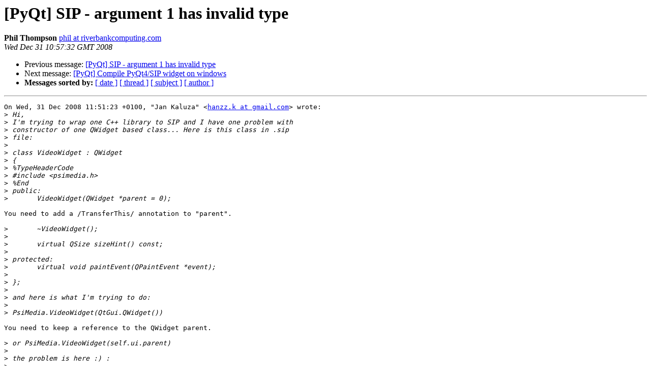

--- FILE ---
content_type: text/html
request_url: https://riverbankcomputing.com/pipermail/pyqt/2008-December/021336.html
body_size: 1512
content:
<!DOCTYPE HTML PUBLIC "-//W3C//DTD HTML 3.2//EN">
<HTML>
 <HEAD>
   <TITLE> [PyQt] SIP - argument 1 has invalid type
   </TITLE>
   <LINK REL="Index" HREF="index.html" >
   <LINK REL="made" HREF="mailto:pyqt%40riverbankcomputing.com?Subject=%5BPyQt%5D%20SIP%20-%20argument%201%20has%20invalid%20type&In-Reply-To=7e6b34c30812310251v21171010gf3cb1889cdb9838f%40mail.gmail.com">
   <META NAME="robots" CONTENT="index,nofollow">
   <META http-equiv="Content-Type" content="text/html; charset=us-ascii">
   <LINK REL="Previous"  HREF="021335.html">
   <LINK REL="Next"  HREF="021337.html">
 </HEAD>
 <BODY BGCOLOR="#ffffff">
   <H1>[PyQt] SIP - argument 1 has invalid type</H1>
    <B>Phil Thompson</B> 
    <A HREF="mailto:pyqt%40riverbankcomputing.com?Subject=%5BPyQt%5D%20SIP%20-%20argument%201%20has%20invalid%20type&In-Reply-To=7e6b34c30812310251v21171010gf3cb1889cdb9838f%40mail.gmail.com"
       TITLE="[PyQt] SIP - argument 1 has invalid type">phil at riverbankcomputing.com
       </A><BR>
    <I>Wed Dec 31 10:57:32 GMT 2008</I>
    <P><UL>
        <LI>Previous message: <A HREF="021335.html">[PyQt] SIP - argument 1 has invalid type
</A></li>
        <LI>Next message: <A HREF="021337.html">[PyQt] Compile PyQt4/SIP widget on windows
</A></li>
         <LI> <B>Messages sorted by:</B> 
              <a href="date.html#21336">[ date ]</a>
              <a href="thread.html#21336">[ thread ]</a>
              <a href="subject.html#21336">[ subject ]</a>
              <a href="author.html#21336">[ author ]</a>
         </LI>
       </UL>
    <HR>  
<!--beginarticle-->
<PRE>On Wed, 31 Dec 2008 11:51:23 +0100, &quot;Jan Kaluza&quot; &lt;<A HREF="http://www.riverbankcomputing.com/mailman/listinfo/pyqt">hanzz.k at gmail.com</A>&gt; wrote:
&gt;<i> Hi,
</I>&gt;<i> I'm trying to wrap one C++ library to SIP and I have one problem with
</I>&gt;<i> constructor of one QWidget based class... Here is this class in .sip
</I>&gt;<i> file:
</I>&gt;<i> 
</I>&gt;<i> class VideoWidget : QWidget
</I>&gt;<i> {
</I>&gt;<i> %TypeHeaderCode
</I>&gt;<i> #include &lt;psimedia.h&gt;
</I>&gt;<i> %End
</I>&gt;<i> public:
</I>&gt;<i> 	VideoWidget(QWidget *parent = 0);
</I>
You need to add a /TransferThis/ annotation to &quot;parent&quot;.

&gt;<i> 	~VideoWidget();
</I>&gt;<i> 
</I>&gt;<i> 	virtual QSize sizeHint() const;
</I>&gt;<i> 
</I>&gt;<i> protected:
</I>&gt;<i> 	virtual void paintEvent(QPaintEvent *event);
</I>&gt;<i> 
</I>&gt;<i> };
</I>&gt;<i> 
</I>&gt;<i> and here is what I'm trying to do:
</I>&gt;<i> 
</I>&gt;<i> PsiMedia.VideoWidget(QtGui.QWidget())
</I>
You need to keep a reference to the QWidget parent.

&gt;<i> or PsiMedia.VideoWidget(self.ui.parent)
</I>&gt;<i> 
</I>&gt;<i> the problem is here :) :
</I>&gt;<i> 
</I>&gt;<i> Traceback (most recent call last):
</I>&gt;<i>   File &quot;test.py&quot;, line 790, in &lt;module&gt;
</I>&gt;<i>     w=mainWindow()
</I>&gt;<i>   File &quot;test.py&quot;, line 471, in __init__
</I>&gt;<i>    
</I>self.previewSelf=PsiMedia.VideoWidget(QtGui.QWidget())#self.ui.vw_self)
&gt;<i> TypeError: argument 1 of VideoWidget() has an invalid type
</I>&gt;<i> 
</I>&gt;<i> 
</I>&gt;<i> Does anybody know what I'm doing wrong?
</I>
Phil
</PRE>


<!--endarticle-->
    <HR>
    <P><UL>
        <!--threads-->
	<LI>Previous message: <A HREF="021335.html">[PyQt] SIP - argument 1 has invalid type
</A></li>
	<LI>Next message: <A HREF="021337.html">[PyQt] Compile PyQt4/SIP widget on windows
</A></li>
         <LI> <B>Messages sorted by:</B> 
              <a href="date.html#21336">[ date ]</a>
              <a href="thread.html#21336">[ thread ]</a>
              <a href="subject.html#21336">[ subject ]</a>
              <a href="author.html#21336">[ author ]</a>
         </LI>
       </UL>

<hr>
<a href="http://www.riverbankcomputing.com/mailman/listinfo/pyqt">More information about the PyQt
mailing list</a><br>
</body></html>
